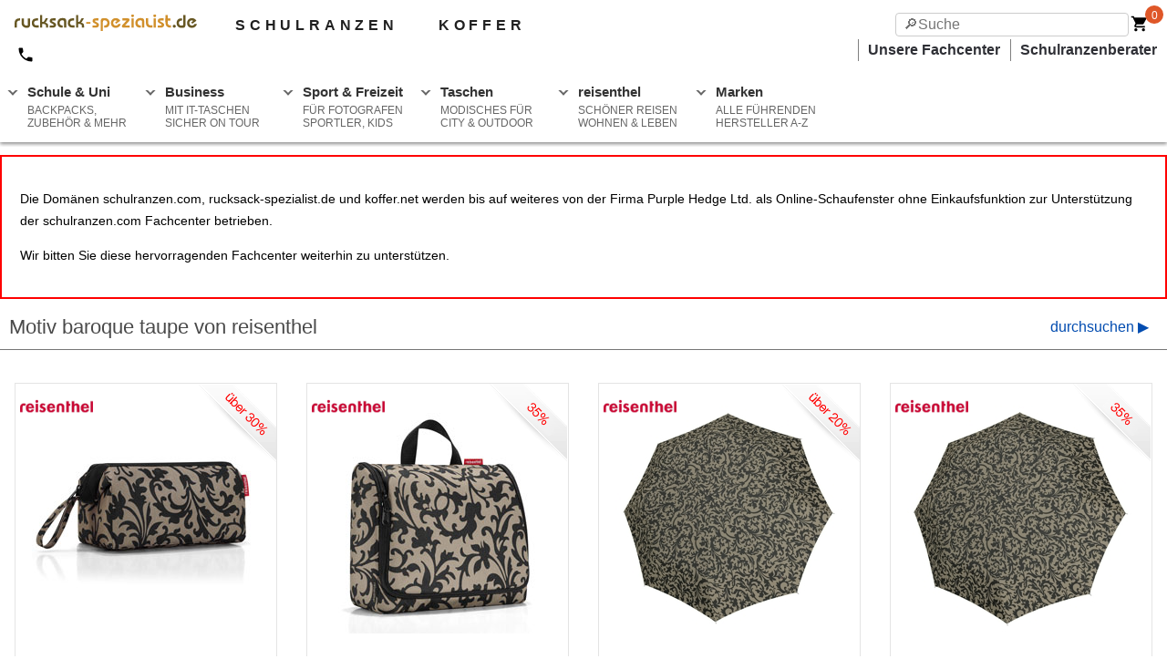

--- FILE ---
content_type: text/html; charset=utf-8
request_url: https://www.rucksack-spezialist.de/reisenthel/baroque-taupe
body_size: 13657
content:

<!doctype html>
<html ⚡ lang="de">

<head>
	<meta charset="UTF-8">
	<meta name="viewport" content="width=device-width,minimum-scale=1,initial-scale=1">
	<meta name="description" content="Hier können Sie alle Rucksäcke und Taschen von reisenthelim Motiv baroque taupekaufen." />
	<meta name="google-site-verification" content="uadvgHrXtxJAMiZrcACvzJMXVOxFGul07EDaiivG4ig" />
	<meta name="theme-color" content="#df6127" />
	<link rel="preconnect dns-prefetch" href="https://cdn.ampproject.org">
	<link rel="preconnect dns-prefetch" href="https://betzstatic.com" crossorigin>
	<link rel="preconnect dns-prefetch" href="https://www.google-analytics.com">
	<link rel="preconnect dns-prefetch" href="https://www.google.com">
	<link rel="preconnect dns-prefetch" href="https://stats.g.doubleclick.net">
	<link rel="preconnect dns-prefetch" href="https://www.google.de">
	<link rel="preload" as="script" href="https://cdn.ampproject.org/v0.js">
	<link rel="preload" as="image" href="https://betzstatic.com/images/logos/rucksack.svg">
	

	<script async src="https://cdn.ampproject.org/v0.js"></script>
	<script async custom-element="amp-form" src="https://cdn.ampproject.org/v0/amp-form-0.1.js"></script>
	<script async custom-element="amp-analytics" src="https://cdn.ampproject.org/v0/amp-analytics-0.1.js"></script>
	<script async custom-element="amp-install-serviceworker" src="https://cdn.ampproject.org/v0/amp-install-serviceworker-0.1.js"></script>
	<script async custom-element="amp-social-share" src="https://cdn.ampproject.org/v0/amp-social-share-0.1.js"></script>
	<script async custom-element="amp-accordion" src="https://cdn.ampproject.org/v0/amp-accordion-0.1.js"></script>
	<script async custom-element="amp-fx-collection" src="https://cdn.ampproject.org/v0/amp-fx-collection-0.1.js"></script>
	<script async custom-element="amp-lightbox" src="https://cdn.ampproject.org/v0/amp-lightbox-0.1.js"></script>
	<script async custom-element="amp-bind" src="https://cdn.ampproject.org/v0/amp-bind-0.1.js"></script>

	<link rel="shortcut icon" sizes="32x32" href="/images/shop-icon-32.png">
	<link rel="manifest" href="/manifest.json">
	<link rel="apple-touch-icon" href="images/ios-icon.png">
	<link rel="canonical" href="https://www.rucksack-spezialist.de/reisenthel/baroque-taupe" />

	<title>reisenthel baroque taupe | www.rucksack-spezialist.de</title>

	<style amp-boilerplate>body{-webkit-animation:-amp-start 8s steps(1,end) 0s 1 normal both;-moz-animation:-amp-start 8s steps(1,end) 0s 1 normal both;-ms-animation:-amp-start 8s steps(1,end) 0s 1 normal both;animation:-amp-start 8s steps(1,end) 0s 1 normal both}@-webkit-keyframes -amp-start{from{visibility:hidden}to{visibility:visible}}@-moz-keyframes -amp-start{from{visibility:hidden}to{visibility:visible}}@-ms-keyframes -amp-start{from{visibility:hidden}to{visibility:visible}}@-o-keyframes -amp-start{from{visibility:hidden}to{visibility:visible}}@keyframes -amp-start{from{visibility:hidden}to{visibility:visible}}</style><noscript><style amp-boilerplate>body{-webkit-animation:none;-moz-animation:none;-ms-animation:none;animation:none}</style></noscript>
	<style amp-custom>
		html{font-family:sans-serif;line-height:1.15;-ms-text-size-adjust:100%;-webkit-text-size-adjust:100%}body{margin:0}article,aside,footer,header,nav,section{display:block}h1{font-size:2em;margin:.67em 0}figcaption,figure,main{display:block}figure{margin:1em 40px}hr{box-sizing:content-box;height:0;overflow:visible}pre{font-family:monospace,monospace;font-size:1em}a{background-color:transparent;-webkit-text-decoration-skip:objects}a:active,a:hover{outline-width:0}abbr[title]{border-bottom:0;text-decoration:underline;text-decoration:underline dotted}b,strong{font-weight:inherit}b,strong{font-weight:bolder}code,kbd,samp{font-family:monospace,monospace;font-size:1em}dfn{font-style:italic}mark{background-color:#ff0;color:#000}small{font-size:80%}sub,sup{font-size:75%;line-height:0;position:relative;vertical-align:baseline}sub{bottom:-0.25em}sup{top:-0.5em}audio,video{display:inline-block}audio:not([controls]){display:none;height:0}img{border-style:none}svg:not(:root){overflow:hidden}button,input,optgroup,select,textarea{font-family:sans-serif;font-size:100%;line-height:1.15;margin:0}button,input{overflow:visible}button,select{text-transform:none}button,html [type="button"],[type="reset"],[type="submit"]{-webkit-appearance:button}button::-moz-focus-inner,[type="button"]::-moz-focus-inner,[type="reset"]::-moz-focus-inner,[type="submit"]::-moz-focus-inner{border-style:none;padding:0}button:-moz-focusring,[type="button"]:-moz-focusring,[type="reset"]:-moz-focusring,[type="submit"]:-moz-focusring{outline:1px dotted ButtonText}fieldset{border:1px solid #c0c0c0;margin:0 2px;padding:.35em .625em .75em}legend{box-sizing:border-box;color:inherit;display:table;max-width:100%;padding:0;white-space:normal}progress{display:inline-block;vertical-align:baseline}textarea{overflow:auto}[type="checkbox"],[type="radio"]{box-sizing:border-box;padding:0}[type="number"]::-webkit-inner-spin-button,[type="number"]::-webkit-outer-spin-button{height:auto}[type="search"]{-webkit-appearance:textfield;outline-offset:-2px}[type="search"]::-webkit-search-cancel-button,[type="search"]::-webkit-search-decoration{-webkit-appearance:none}::-webkit-file-upload-button{-webkit-appearance:button;font:inherit}details,menu{display:block}summary{display:list-item}canvas{display:inline-block}template{display:none}[hidden]{display:none}.h1{font-size:3rem}.h2{font-size:2rem}.h3{font-size:1.5rem}.h4{font-size:1.125rem}.h5{font-size:.875rem}.h6{font-size:.75rem}.font-family-inherit{font-family:inherit}.font-size-inherit{font-size:inherit}.text-decoration-none{text-decoration:none}.bold{font-weight:bold;font-weight:bold}.regular{font-weight:normal}.italic{font-style:italic}.caps{text-transform:uppercase;letter-spacing:.2em}.left-align{text-align:left}.center{text-align:center}.right-align{text-align:right}.justify{text-align:justify}.nowrap{white-space:nowrap}.break-word{word-wrap:break-word}.line-height-1{line-height:1rem}.line-height-2{line-height:1.125rem}.line-height-3{line-height:1.5rem}.line-height-4{line-height:2rem}.pcy{-webkit-user-select:none;-khtml-user-select:none;-moz-user-select:none;user-select:none}.list-style-none{list-style:none}.underline{text-decoration:underline}.truncate{max-width:100%;overflow:hidden;text-overflow:ellipsis;white-space:nowrap}.list-reset{list-style:none;padding-left:0}.inline{display:inline}.block{display:block}.inline-block{display:inline-block}.table{display:table}.table-cell{display:table-cell}.overflow-hidden{overflow:hidden}.overflow-scroll{overflow:scroll}.overflow-auto{overflow:auto}.clearfix:before,.clearfix:after{content:" ";display:table}.clearfix:after{clear:both}.left{float:left}.right{float:right}.fit{max-width:100%}.max-width-1{max-width:24rem}.max-width-2{max-width:32rem}.max-width-3{max-width:48rem}.max-width-4{max-width:64rem}.border-box{box-sizing:border-box}.align-baseline{vertical-align:baseline}.align-top{vertical-align:top}.align-middle{vertical-align:middle}.align-bottom{vertical-align:bottom}.m0{margin:0}.mt0{margin-top:0}.mr0{margin-right:0}.mb0{margin-bottom:0}.ml0{margin-left:0}.mx0{margin-left:0;margin-right:0}.my0{margin-top:0;margin-bottom:0}.m05{margin:.5rem}.mt05{margin-top:.5rem}.mr05{margin-right:.5}.mb05{margin-bottom:.5rem}.ml05{margin-left:.5rem}.mx05{margin-left:.5rem;margin-right:.5rem}.my05{margin-top:.5rem;margin-bottom:.5rem}.m1{margin:1rem}.mt1{margin-top:1rem}.mr1{margin-right:1rem}.mb1{margin-bottom:1rem}.ml1{margin-left:1rem}.mx1{margin-left:1rem;margin-right:1rem}.my1{margin-top:1rem;margin-bottom:1rem}.m2{margin:1.5rem}.mt2{margin-top:1.5rem}.mr2{margin-right:1.5rem}.mb2{margin-bottom:1.5rem}.ml2{margin-left:1.5rem}.mx2{margin-left:1.5rem;margin-right:1.5rem}.my2{margin-top:1.5rem;margin-bottom:1.5rem}.m3{margin:2rem}.mt3{margin-top:2rem}.mr3{margin-right:2rem}.mb3{margin-bottom:2rem}.ml3{margin-left:2rem}.mx3{margin-left:2rem;margin-right:2rem}.my3{margin-top:2rem;margin-bottom:2rem}.m4{margin:2.5rem}.mt4{margin-top:2.5rem}.mr4{margin-right:2.5rem}.mb4{margin-bottom:2.5rem}.ml4{margin-left:2.5rem}.mx4{margin-left:2.5rem;margin-right:2.5rem}.my4{margin-top:2.5rem;margin-bottom:2.5rem}.mxn1{margin-left:-1rem;margin-right:-1rem}.mxn2{margin-left:-1.5rem;margin-right:-1.5rem}.mxn3{margin-left:-2rem;margin-right:-2rem}.mxn4{margin-left:-2.5rem;margin-right:-2.5rem}.m-auto{margin:auto}.mt-auto{margin-top:auto}.mr-auto{margin-right:auto}.mb-auto{margin-bottom:auto}.ml-auto{margin-left:auto}.mx-auto{margin-left:auto;margin-right:auto}.my-auto{margin-top:auto;margin-bottom:auto}.p0{padding:0}.pt0{padding-top:0}.pr0{padding-right:0}.pb0{padding-bottom:0}.pl0{padding-left:0}.px0{padding-left:0;padding-right:0}.py0{padding-top:0;padding-bottom:0}.p05{padding:.5rem}.pt05{padding-top:.5rem}.pr05{padding-right:.5rem}.pb05{padding-bottom:.5rem}.pl05{padding-left:.5rem}.py05{padding-top:.5rem;padding-bottom:.5rem}.px05{padding-left:.5rem;padding-right:.5rem}.p1{padding:1rem}.pt1{padding-top:1rem}.pr1{padding-right:1rem}.pb1{padding-bottom:1rem}.pl1{padding-left:1rem}.py1{padding-top:1rem;padding-bottom:1rem}.px1{padding-left:1rem;padding-right:1rem}.p2{padding:1.5rem}.pt2{padding-top:1.5rem}.pr2{padding-right:1.5rem}.pb2{padding-bottom:1.5rem}.pl2{padding-left:1.5rem}.py2{padding-top:1.5rem;padding-bottom:1.5rem}.px2{padding-left:1.5rem;padding-right:1.5rem}.p3{padding:2rem}.pt3{padding-top:2rem}.pr3{padding-right:2rem}.pb3{padding-bottom:2rem}.pl3{padding-left:2rem}.py3{padding-top:2rem;padding-bottom:2rem}.px3{padding-left:2rem;padding-right:2rem}.p4{padding:2.5rem}.pt4{padding-top:2.5rem}.pr4{padding-right:2.5rem}.pb4{padding-bottom:2.5rem}.pl4{padding-left:2.5rem}.py4{padding-top:2.5rem;padding-bottom:2.5rem}.px4{padding-left:2.5rem;padding-right:2.5rem}.columns li{text-align:left}.col{float:left;box-sizing:border-box}.col-right{float:right;box-sizing:border-box}.col-1{width:8.33333%}.col-2{width:16.66667%}.col-3{width:25%}.col-4{width:33.33333%}.col-5{width:41.66667%}.col-6{width:50%}.col-7{width:58.33333%}.col-8{width:66.66667%}.col-9{width:75%}.col-10{width:83.33333%}.col-11{width:91.66667%}.col-12{width:100%}@media(min-width:40.06rem){.columns{column-count:1;-webkit-column-count:1;-moz-column-count:1}.sm-col{float:left;box-sizing:border-box}.sm-col-right{float:right;box-sizing:border-box}.sm-col-1{width:8.33333%}.sm-col-2{width:16.66667%}.sm-col-3{width:25%}.sm-col-4{width:33.33333%}.sm-col-5{width:41.66667%}.sm-col-6{width:50%}.sm-col-7{width:58.33333%}.sm-col-8{width:66.66667%}.sm-col-9{width:75%}.sm-col-10{width:83.33333%}.sm-col-11{width:91.66667%}.sm-col-12{width:100%}}@media(min-width:52.06rem){.columns{column-count:2;-webkit-column-count:2;-moz-column-count:2}.md-col{float:left;box-sizing:border-box}.md-col-right{float:right;box-sizing:border-box}.md-col-1{width:8.33333%}.md-col-2{width:16.66667%}.md-col-3{width:25%}.md-col-4{width:33.33333%}.md-col-5{width:41.66667%}.md-col-6{width:50%}.md-col-7{width:58.33333%}.md-col-8{width:66.66667%}.md-col-9{width:75%}.md-col-10{width:83.33333%}.md-col-11{width:91.66667%}.md-col-12{width:100%}}@media(min-width:64.06rem){.columns{column-count:3;-webkit-column-count:3;-moz-column-count:3}.lg-col{float:left;box-sizing:border-box}.lg-col-right{float:right;box-sizing:border-box}.lg-col-1{width:8.33333%}.lg-col-2{width:16.66667%}.lg-col-3{width:25%}.lg-col-4{width:33.33333%}.lg-col-5{width:41.66667%}.lg-col-6{width:50%}.lg-col-7{width:58.33333%}.lg-col-8{width:66.66667%}.lg-col-9{width:75%}.lg-col-10{width:83.33333%}.lg-col-11{width:91.66667%}.lg-col-12{width:100%}}.flex{display:-ms-flexbox;display:flex}@media(min-width:40.06rem){.sm-flex{display:-ms-flexbox;display:flex}}@media(min-width:52.06rem){.md-flex{display:-ms-flexbox;display:flex}}@media(min-width:64.06rem){.lg-flex{display:-ms-flexbox;display:flex}}.flex-column{-ms-flex-direction:column;flex-direction:column}.flex-wrap{-ms-flex-wrap:wrap;flex-wrap:wrap}.flex-last{-webkit-box-ordinal-group:100000;-webkit-order:99999;-ms-flex-order:99999;order:99999}.items-start{-ms-flex-align:start;align-items:flex-start}.items-end{-ms-flex-align:end;align-items:flex-end}.items-center{-ms-flex-align:center;align-items:center}.items-baseline{-ms-flex-align:baseline;align-items:baseline}.items-stretch{-ms-flex-align:stretch;align-items:stretch}.self-start{-ms-flex-item-align:start;align-self:flex-start}.self-end{-ms-flex-item-align:end;align-self:flex-end}.self-center{-ms-flex-item-align:center;-ms-grid-row-align:center;align-self:center}.self-baseline{-ms-flex-item-align:baseline;align-self:baseline}.self-stretch{-ms-flex-item-align:stretch;-ms-grid-row-align:stretch;align-self:stretch}.justify-start{-ms-flex-pack:start;justify-content:flex-start}.justify-end{-ms-flex-pack:end;justify-content:flex-end}.justify-center{-ms-flex-pack:center;justify-content:center}.justify-between{-ms-flex-pack:justify;justify-content:space-between}.justify-around{-ms-flex-pack:distribute;justify-content:space-around}.justify-evenly{-ms-flex-pack:space-evenly;justify-content:space-evenly}.content-start{-ms-flex-line-pack:start;align-content:flex-start}.content-end{-ms-flex-line-pack:end;align-content:flex-end}.content-center{-ms-flex-line-pack:center;align-content:center}.content-between{-ms-flex-line-pack:justify;align-content:space-between}.content-around{-ms-flex-line-pack:distribute;align-content:space-around}.content-stretch{-ms-flex-line-pack:stretch;align-content:stretch}.flex-auto{-ms-flex:1 1 auto;flex:1 1 auto;min-width:0;min-height:0}.flex-none{-ms-flex:none;flex:none}.order-0{-ms-flex-order:0;order:0}.order-1{-ms-flex-order:1;order:1}.order-2{-ms-flex-order:2;order:2}.order-3{-ms-flex-order:3;order:3}.order-last{-ms-flex-order:99999;order:99999}.relative{position:relative}.absolute{position:absolute}.fixed{position:fixed}.top-0{top:0}.right-0{right:0}.bottom-0{bottom:0}.left-0{left:0}.z1{z-index:1}.z2{z-index:2}.z3{z-index:3}.z4{z-index:4}.border{border-style:solid;border-width:1px;border-color:#e4e4e4}.border-top{border-top-style:solid;border-top-width:1px}.border-right{border-right-style:solid;border-right-width:1px}.border-bottom{border-bottom-style:solid;border-bottom-width:1px}.border-left{border-left-style:solid;border-left-width:1px}.border-none{border:0}.rounded{border-radius:3px}.circle{border-radius:50%}.rounded-top{border-radius:3px 3px 0 0}.rounded-right{border-radius:0 3px 3px 0}.rounded-bottom{border-radius:0 0 3px 3px}.rounded-left{border-radius:3px 0 0 3px}.not-rounded{border-radius:0}.hide{position:absolute;height:1px;width:1px;overflow:hidden;clip:rect(1px,1px,1px,1px)}@media(max-width:40rem){.xs-hide{display:none}}@media(min-width:40.06rem) and (max-width:52rem){.sm-hide{display:none}}@media(min-width:52.06rem) and (max-width:64rem){.md-hide{display:none}}@media(min-width:64.06rem){.lg-hide{display:none}}.btn{font-family:inherit;font-size:.875rem;font-weight:700;font-weight:500;cursor:pointer;display:inline-block;line-height:1.125rem;padding:.5rem 1rem;margin:0;height:auto;border:1px solid transparent;vertical-align:middle;-webkit-appearance:none;color:inherit;background-color:transparent}.btn,.btn:hover{text-decoration:none}.btn:focus{outline:0;border-color:rgba(0,0,0,.125);box-shadow:0 0 0 3px rgba(0,0,0,.25)}::-moz-focus-inner{border:0;padding:0}.btn-primary{color:#fff;background-color:#0074d9;border-radius:3px}.btn-primary:hover{box-shadow:inset 0 0 0 20rem rgba(0,0,0,.0625);color:white}.btn-primary:active{box-shadow:inset 0 0 0 20rem rgba(0,0,0,.125),inset 0 3px 4px 0 rgba(0,0,0,.25),0 0 1px rgba(0,0,0,.125)}.display-none{display:none}.ampstart-title-lg{font-size:3rem;line-height:3.5rem;letter-spacing:.06rem}.ampstart-title-md{font-size:2rem;line-height:2.5rem;letter-spacing:.06rem}.ampstart-title-sm{font-size:1.5rem;line-height:2rem;letter-spacing:.06rem}.ampstart-subtitle,body{line-height:1.5rem;letter-spacing:normal}.ampstart-subtitle{color:#003f93;font-size:1rem}.ampstart-byline,.ampstart-caption,.ampstart-hint,.ampstart-label{font-size:.875rem;color:#4f4f4f;line-height:1.125rem;letter-spacing:.06rem}.ampstart-label{text-transform:uppercase}.ampstart-footer,.ampstart-small-text{font-size:.75rem;line-height:1rem;letter-spacing:.06rem}.ampstart-label,.ampstart-byline,.ampstart-caption,.ampstart-hint{font-size:.875rem;color:#4f4f4f;line-height:1.125rem;letter-spacing:.06rem}.ampstart-label{text-transform:uppercase}.ampstart-footer,.ampstart-small-text{font-size:.75rem;line-height:1rem;letter-spacing:.06rem}.ampstart-dropcap:first-letter {color:#fff;font-size:3rem;font-weight:700;float:left;overflow:hidden;line-height:3rem;margin-left:0;margin-right:.5rem}#content,#navigation,#alert{clear:both;height:auto;width:100%;max-width:1440px;clear:both;color:#4a4a4a;line-height:1.5rem;font-family:-apple-system,BlinkMacSystemFont,Segoe UI,Roboto,Oxygen,Ubuntu,Cantarell,Fira Sans,Droid Sans,Helvetica Neue,Arial,sans-serif}#navigation,#alert,#footer{margin:0 auto 2rem auto}.half{width:50%;float:left}.full{width:100%}.alert p{position:relative;padding:.75rem 1.25rem;margin-bottom:1rem;border:1px solid transparent;border-radius:.25rem}.alert-danger{color:#721c24;background-color:#f8d7da;border-color:#f5c6cb}.alert-warning{color:#856404;background-color:#fff3cd;border-color:#ffeeba}.alert-success{color:#155724;background-color:#d4edda;border-color:#c3e6cb}.alert-info{color:#004085;background-color:#cce5ff;border-color:#b8daff}.txt-success{color:#1c8635;font-weight:bold}a{color:#2f3036;text-decoration:none;font-weight:600;cursor:pointer}a:hover{color:orange;text-decoration:underline}.headline{line-height:1.4rem;padding:0 10px 10px;border-bottom:1px solid;margin:20px 0 20px 0}h1{font-size:1.4rem;font-weight:200}h2{font-size:1.2rem;font-weight:300;clear:both}h3{font-size:1.1rem}.h1{font-size:1.4rem;font-weight:200}.h2{font-size:1.2rem;font-weight:300}#nav{overflow:hidden;top:0;position:fixed;width:100%;max-width:1440px;z-index:500}.nav{padding-top:16px;background-color:white;background-color:white}.nav,.dropshadow{box-shadow:0 2px 4px 0 #8c8c8c}.nav ul{list-style-type:none;margin:0;padding:0}.nav li{display:inline-block;margin-right:1px;background-color:white}.nav li a{display:block;font-family:"Helvetica Neue",Helvetica,Arial,sans-serif;color:#2f3036;background:#fff;text-decoration:none}.nav li:hover a{background:#f3f3f3}.nav li:hover ul a{background:#f3f3f3;color:#2f3036;height:40px;line-height:40px}.nav li:hover ul a:hover{background:#2f3036;color:#fff}.nav li div{display:none}.nav ul li a:hover+.dropdown,.dropdown:hover{display:block}.nav>ul>li.caret:before{position:relative;top:10px;left:10px;content:"";height:4px;width:4px;border:2px solid #666;border-color:transparent #666 #666 transparent;float:left;margin:0;z-index:100;transform:rotate(45deg);-webkit-transform:rotate(45deg);-ms-transform:rotate(45deg)}.nav ul li label span{display:block;font:normal 12px arial,sans-serif;color:#666;margin:6px 0 0 0}.nav .show-menu{font:normal 22px/22px arial;text-decoration:none;float:left;margin:0 10px 14px 10px;display:none}.nav input[type=checkbox]{display:none}.nav input[type=checkbox]:checked ~ #menu{display:block}.nav input::-webkit-search-decoration,.nav input::-webkit-search-cancel-button{display:none}.nav input[type=search],.nav input[type=text]{position:absolute;top:14px;right:42px;background:white;padding:0 8px;width:20vw;height:26px;font-family:inherit;font-size:100%;-moz-box-sizing:border-box;-webkit-box-sizing:border-box;box-sizing:border-box;-webkit-appearance:none;border:solid 1px #ccc;-moz-border-radius:4px;-webkit-border-radius:4px;border-radius:4px;-webkit-transition:all .9s;-moz-transition:all .9s;transition:all .9s ease}.nav input[type=search]:focus,.nav input[type=text]:focus{box-sizing:border-box;width:80vw;max-width:700px;background-color:#eee;border-color:#ccc;outline:0}.nav input:-moz-placeholder,.nav input::-webkit-input-placeholder{color:#999}.nav input:focus+#logo{visibility:hidden;opacity:0;transition:visibility 0s .7s,opacity .7s ease}.nav input+#logo{visibility:visible;opacity:1;transition:opacity 1.5s ease}@media(min-width:600px){.input[type=search]{width:100px}.input[type=search]:focus{width:600px}}.cart-btn-container{position:relative;width:36px;vertical-align:middle;margin-right:4px;float:right}.cart-badge{position:absolute;top:-10px;right:0;width:15px;height:18px;background-color:#df5728;border-radius:50%;color:white;font-size:12px;font-weight:500;padding:2px 0 0 5px}.cart-badge span{left:7px;position:absolute;top:-1px}.subhead{font-size:1rem;height:30px;clear:both;padding-left:16px}.subhead ul{display:block;float:right;list-style:none outside none}.subhead li{float:left;display:inline;text-align:right;border-left:solid 1px grey;padding:0 10px}.home{float:left}.tel{float:left;padding:0 16px;font-weight:bold}.tel,.top-nav{margin-right:20px;display:inline;font-weight:600}.tel svg,.top-nav svg{display:inline-block;vertical-align:middle;padding-right:4px}.xsite{font-size:16px;font-weight:600;letter-spacing:.3em;color:#202020;text-decoration:none;pointer-events:auto;margin-left:40px}.search{float:right}.cartlink{padding:16px;font-size:16px;border:1px solid #6c2715;background-color:darkorange;color:white;display:block;font-size:18px;line-height:24px;font-weight:500;text-align:center;text-decoration:none;text-transform:uppercase;outline:0}.cartlink:hover{background-color:#df6127;color:white;text-decoration:none}@media screen and (max-width :760px){#content{margin:60px auto 2rem auto}.nav ul{position:static;display:none}.dropdown{display:block;max-height:55vh;overflow:auto}.nav ul li,li a{width:100%}.nav .show-menu{display:block}.nav ul li label span{display:inline;margin-left:10px}.nav li{border-top:1px solid #333;text-align:left}.nav li a{margin-left:20px;padding:7px}.footer ul{line-height:2rem}.subhead{display:none}.xsite{display:none}.non_mob{display:none}.social-share{text-align:center}.large-half{width:80%;margin:20px auto 0 auto}.offer{font-size:1rem}.cartlink{display:block;position:fixed;left:0;bottom:0;z-index:700;margin:0;width:100%;width:100%}}@media screen and (min-width :761px){.home{padding-left:16px}.tel,.top-nav{padding:4px 2px}#content{margin:170px auto 2rem auto}#menu{margin:12px 0 0 0}.nav{height:140px;margin-bottom:5px}.nav>ul>li{float:left;max-width:146px;margin:0 5px 0 0}.nav li.so{display:none}.dropdown{min-width:246px;width:fit-content;border-bottom:1px solid #ccc;background-color:#f3f3f3}.x4{margin-left:-246px;width:738px;column-count:4}.x3{margin-left:-246px;width:738px;column-count:3}.dropdown a{font-size:.8rem;padding:.2rem .4rem .2rem .8rem;border-top:1px solid #ccc}.caret label{display:block;font:bold 15px/15px arial,sans-serif;color:#333;padding:8px 0 2px 30px;cursor:pointer;position:relative;height:55px;border-radius:4px 4px 0 0}.mob_only{display:none}.large-half{width:50%;float:left}.instant{font-size:1vw}.special{font-size:1vw}p.social-share{float:right;margin:-3vw 2vw 0 0}.cartlink{border-radius:4px}}#footer{max-width:1440px;clear:both;margin:0 auto}.footer{background-color:white;border-top:1px solid #ccc;width:100%;max-width:1440px;z-index:500}.footer ul{list-style-type:none;margin:0;padding:0}@media screen and (max-width :361px),screen and (max-width:760px){.footer{position:fixed;overflow:hidden;bottom:0}}@media screen and (max-width :361px){.nav input[type=search],.nav input[type=text]{width:5vh;padding:0 2px}}.banner,.banner2{width:100%;height:32px;height: auto; text-align: center;}.banner{background-color:#6e6e6e}.banner2{background-color:#987841}.offer{max-width:1440px;margin:0 auto}.offer li,.offer span{display:inline;list-style-type:none;line-height:32px;padding:0 8%;text-align:center;color:white;font-weight:500}.offer a{color:white}.offer svg,.subhead svg{vertical-align:middle}.p1{padding:1rem}.brand .btn{-webkit-box-shadow:0 2px 2px 0 rgba(0,0,0,0.14),0 1px 5px 0 rgba(0,0,0,0.12),0 3px 1px -2px;-moz-box-shadow:0 2px 2px 0 rgba(0,0,0,0.14),0 1px 5px 0 rgba(0,0,0,0.12),0 3px 1px -2px;box-shadow:0 2px 2px 0 rgba(0,0,0,0.14),0 1px 5px 0 rgba(0,0,0,0.12),0 3px 1px -2px;background:transparent;width:230px;padding:.8em .5em;text-decoration:none;font-family:'Roboto','Noto',sans-serif;font-size:.8rem;color:#333;-webkit-font-smoothing:antialiased;text-transform:uppercase}.brand .btn:hover{background:#e6e6e6;text-decoration:none}.discount_10,.discount_15,.discount_20,.discount_25,.discount_30,.discount_35,.discount_40,.discount_45,.discount_50,.discount_over5,.discount_over10,.discount_over15,.discount_upto10,.discount_upto15,.discount_upto20,.discount_upto25,.discount_upto30,.discount_upto35,.discount_upto40,.discount_upto45,.discount_upto50,.discount_upto55,.discount_upto60,.discount_upto65,.discount_upto70,.discount_over20,.discount_over25,.discount_over30,.discount_over35,.discount_over40,.discount_over45,.discount_over50,.discount_over55,.discount_over60,.discount_over65,.discount_over70{background-image:url("https://betzstatic.com/i/2013/discount.png");background-repeat:repeat;display:inline-block;width:95px;height:89px}.discount_10{background-position:1140px 0}.discount_15{background-position:1045px 0}.discount_20{background-position:950px 0}.discount_25{background-position:855px 0}.discount_30{background-position:760px 0}.discount_35{background-position:665px 0}.discount_40{background-position:570px 0}.discount_45{background-position:475px 0}.discount_50{background-position:380px 0}.discount_over10{background-position:285px 0}.discount_over15{background-position:190px 0}.discount_over5{background-position:95px 0}.discount_over20{background-position:1140px 90px}.discount_over25{background-position:1045px 90px}.discount_over30{background-position:950px 90px}.discount_over35{background-position:855px 90px}.discount_over40{background-position:760px 90px}.discount_over45{background-position:665px 90px}.discount_over50{background-position:570px 90px}.discount_over55{background-position:475px 90px}.discount_over60{background-position:380px 90px}.discount_over65{background-position:285px 90px}.discount_over70{background-position:190px 90px}.discount_upto15{background-position:95px 90px}.discount_upto20{background-position:1140px 179px}.discount_upto25{background-position:1045px 179px}.discount_upto30{background-position:950px 179px}.discount_upto35{background-position:855px 179px}.discount_upto40{background-position:760px 179px}.discount_upto45{background-position:665px 179px}.discount_upto50{background-position:570px 179px}.discount_upto55{background-position:475px 179px}.discount_upto60{background-position:380px 179px}.discount_upto65{background-position:285px 179px}.discount_upto70{background-position:190px 179px}.discount_upto10{background-position:95px 179px}.discount,.set-discount{background-color:red;color:white}.set-discount{padding:.3rem}.product{display:block;height:400px;border:1px solid #e4e4e4;position:relative;margin-bottom:20px}.product:hover{background-color:rgba(255,255,255,0.9);display:block}.exclusive,.brand_logo{position:absolute;top:0;z-index:2}.exclusive{right:0}.brand_logo{top:5px;left:5px;width:80px;height:40px}.product .close{border:0;float:right;margin:5px 5px 0 0}.p-main{width:100%;position:absolute}.p-choice{width:90%;margin:0 auto}.p-data{padding:0 20px;font-size:1rem;height:60px;overflow:ellipsis}.p-title{float:left;text-align:left; font-size:10px}.p-title .top{font-size:12px;font-weight:bold;text-transform:uppercase}.p-price{float:right}.p-thumb{width:50px;height:50px;float:left;margin:0 0 6px 6px}.p-patterns{display:block;text-align:center;display:none;z-index:4;-webkit-box-shadow:0 1px 4px 0 rgba(0,0,0,0.4);-moz-box-shadow:0 1px 4px 0 rgba(0,0,0,0.4);box-shadow:0 1px 4px 0 rgba(0,0,0,0.4);min-height:400px;width:100%;position:absolute;background-color:rgba(255,255,255,0.9);display:block}.p-actions{width:100%;clear:both}.p-img{max-width:250px;margin:24px auto 0}.p-actions .half{font-size:12px;width:44%;float:right}.p-actions .button{background-color:#eee;color:#202020;text-align:center;border-radius:5px;height:50px;font-size:1rem;padding:.1rem;margin:0 3%}.p-actions .button:hover{background-color:#dadada;text-decoration:none}.p-patterns .button{margin:3% 3%}.toggle{float:right;font-size:1rem;color:#024cb0;margin-right:10px}.b-nav{z-index:10;border:0;background-color:white}.hide{visibility:hidden}.b-nav li{list-style:none}@media(max-width:712px){.b-nav h3,ul,.overview{text-align:center}.b-nav .link{width:80%;border:solid 1px #757575;padding:3px;text-align:center;margin:5px auto}.b-nav .link{flex:1}}@media(min-width:712px){.b-nav .headline{border:0;margin-bottom:0}.b-nav{border-bottom:1px solid #757575;margin-bottom:20px}.b-nav .cont .column,.b-nav .head .column{padding-left:10px}.b-nav .two_columns{column-count:2;-webkit-column-count:2;-moz-column-count:2;padding-bottom:10px}.b-nav .border-right{border-right:1px solid #757575}.b-nav .right{padding-left:20px}.b-nav a{font-weight:normal;line-height:16px}}.timer{height:80px}.old{color:grey;text-decoration:line-through}.delay{border:1px solid orange;padding:8px;background:#fff7f7;border-radius:3px;font-size:1rem}.instant{border:1px solid #2ecc71;padding:8px;background:#f7fff7;border-radius:3px}.special{border:1px solid red;padding:8px;background:#fff7f7;border-radius:3px}.advance,.out_of_stock{border:1px solid red;padding:8px;background:#fff7f7;border-radius:3px;font-size:1rem}.explainer{color:grey;font-size:.7rem;line-height:.9rem}.incentive-g{background-color:#43a047;color:white}.incentive-o{background-color:orange;color:white}.pd-choice a{background-color:#fafafa;color:#024cb0;width:46%;margin:0 2%;text-align:center;text-transform:uppercase;float:left;font-weight:400;padding:.7em 0;border-radius:3px;box-shadow:0 2px 2px 0 rgba(0,0,0,0.14),0 1px 5px 0 rgba(0,0,0,0.12),0 3px 1px -2px rgba(0,0,0,0.2)}.pd-choice a:hover{background-color:#024cb0;color:white;text-decoration:none}.did-you-notice{background:#eee;padding:10px;border-radius:4px;margin:10px 0}.highlights{counter-reset:my-counter;margin-bottom:10px}.highlights ul{padding:0;margin:0;font-size:.9rem;list-style:none}.highlights li:before{content:counter(my-counter);counter-increment:my-counter;color:white;background-color:#ec772e;margin:3px 10px 5px 0;font-size:.8rem;font-weight:normal;float:left;padding:2px 10px;border-radius:5px}.event_date{font-size:1rem;font-weight:bold;color:red}.event_time{font-size:.8rem;font-weight:bold}.event_address{margin-bottom:10px;height:60px}.event_article,.event_meta,.event_address{display:block;padding:5px}.event_article,.event_address{min-height:80px;overflow:hidden}.event p{margin:0;padding:5px 0}.social{position:absolute;visibility:hidden;width:190px;float:right;position:relative;margin-top:-42px}.share{float:right;position:relative;margin-top:-42px}.share-icon{display:inline-block;width:48px;height:48px;line-height:48px;text-align:center;border-radius:50%;background-color:#fff;transition:all .3s ease;outline:0;box-shadow:0 2px 4px rgba(0,0,0,0.12),0 2px 4px rgba(0,0,0,0.24)}.share-icon:hover,.share-icon:focus{box-shadow:0 3px 6px rgba(0,0,0,0.12),0 3px 6px rgba(0,0,0,0.24);-webkit-transform:scale(1.2);-moz-transform:scale(1.2);-ms-transform:scale(1.2);-o-transform:scale(1.2);transform:scale(1.2)}.facebook,.twitter,.googleplus{color:#fff;padding:10px 5px 0}.googleplus{background-color:#d3492c}.twitter{background-color:#00abe3}.facebook{background-color:#3b5998}.social-module:hover>.social{visibility:visible;transition:all 1s ease}.choice{background-color:#4a4a4a;color:white;text-align:center;border:0;padding:8px;width:100%}.content{background-color:white;color:#4a4a4a; overflow:auto;}.ampstart-input{max-width:100%;width:300px;min-width:100px;font-size:1rem;line-height:1.5rem}.ampstart-input [disabled],.ampstart-input [disabled]+label{opacity:.5}.ampstart-input [disabled]:focus{outline:0}.ampstart-input>input,.ampstart-input>select,.ampstart-input>textarea{width:100%;margin-top:1rem;line-height:1.5rem;border:0;border-radius:0;border-bottom:1px solid #4a4a4a;background:0;color:#4a4a4a;outline:0}.ampstart-input>label{color:#003f93;pointer-events:none;text-align:left;font-size:.875rem;line-height:1rem;opacity:0;-webkit-animation:.2s;animation:.2s;-webkit-animation-timing-function:cubic-bezier(.4,0,.2,1);animation-timing-function:cubic-bezier(.4,0,.2,1);-webkit-animation-fill-mode:forwards;animation-fill-mode:forwards}.ampstart-input>input:focus,.ampstart-input>select:focus,.ampstart-input>textarea:focus{outline:0}.ampstart-input>input:focus::-webkit-input-placeholder,.ampstart-input>select:focus::-webkit-input-placeholder,.ampstart-input>textarea:focus::-webkit-input-placeholder{color:transparent}.ampstart-input>input:focus::-moz-placeholder,.ampstart-input>select:focus::-moz-placeholder,.ampstart-input>textarea:focus::-moz-placeholder{color:transparent}.ampstart-input>input:focus:-ms-input-placeholder,.ampstart-input>select:focus:-ms-input-placeholder,.ampstart-input>textarea:focus:-ms-input-placeholder{color:transparent}.ampstart-input>input:focus::placeholder,.ampstart-input>select:focus::placeholder,.ampstart-input>textarea:focus::placeholder{color:transparent}.ampstart-input>input:not(:placeholder-shown):not([disabled])+label,.ampstart-input>select:not(:placeholder-shown):not([disabled])+label,.ampstart-input>textarea:not(:placeholder-shown):not([disabled])+label{opacity:1}.ampstart-input>input:focus+label,.ampstart-input>select:focus+label,.ampstart-input>textarea:focus+label{-webkit-animation-name:a;animation-name:a}@-webkit-keyframes a{to{opacity:1}}@keyframes a{to{opacity:1}}.ampstart-input>label:after{content:"";height:2px;position:absolute;bottom:0;left:45%;background:#003f93;-webkit-transition:.2s;transition:.2s;-webkit-transition-timing-function:cubic-bezier(.4,0,.2,1);transition-timing-function:cubic-bezier(.4,0,.2,1);visibility:hidden;width:10px}.ampstart-input>input:focus+label:after,.ampstart-input>select:focus+label:after,.ampstart-input>textarea:focus+label:after{left:0;width:100%;visibility:visible}.ampstart-input>select{-webkit-appearance:none;-moz-appearance:none;appearance:none}.ampstart-input>select+label:before{content:"⌄";line-height:1.5rem;position:absolute;right:5px;zoom:2;top:0;bottom:0;color:#003f93}.ampstart-input>label,_:-ms-lang(x){opacity:1}.ampstart-input>input:-ms-input-placeholder,_:-ms-lang(x){color:transparent}.ampstart-input>input::placeholder,_:-ms-lang(x){color:transparent}.ampstart-input>input::-ms-input-placeholder,_:-ms-lang(x){color:transparent}.ampstart-input>select::-ms-expand{display:none}.ampstart-btn{font-family:inherit;font-weight:inherit;font-size:1rem;line-height:1.125rem;padding:.7em .8em;text-decoration:none;white-space:nowrap;word-wrap:normal;vertical-align:middle;cursor:pointer;background-color:#024cb0;color:#fff;border:1px solid #fff}.ampstart-btn:active .ampstart-btn:focus{opacity:.8}.ampstart-dropcap:first-letter {color:#000;font-size:3rem;font-weight:700;float:left;overflow:hidden;line-height:3rem;margin-left:0;margin-right:.5rem}.cookie-permission{padding:10px;z-index:8000;border-top:1px solid #dadae5;background:#fff;position:fixed;bottom:0;right:0;left:0}#availability{visibility:hidden} .seller {border: solid 1px orange;padding: 8px;border-radius: 3px;margin-top: -18px;text-align: center;}#modal {z-index: 10000} .modal {display: flex;align-items: center;justify-content: center;z-index: 1;background: rgba(0, 0, 0, 0.5);width: 100%;height: 100%;position: fixed;} .modal_content {margin-left: -25%;z-index: 99;border-radius: 4px;position: absolute;padding: 3px;top: 10vh;height: 80vh;transition: all .3s ease-in-out;width: 80%;margin: 0 auto;border-radius: 4px;background: #fff;color: #555;padding: 15px;} .modal_body {height: 85%;overflow-x:hidden;overflow-y:auto;} .txt-r{text-align:right}
		 .ex1 .parent {
     display: grid;
     place-items: center;
   }
   .box { 
        border: 2px solid red;
        color:black;
        font-size: 14px;
        padding: 20px;}

        .insolvency {
          background-color: red; 
          color: white; 
          padding:12px; 
          border-radius: 4px;
          font-size: 16px;
        }

				.independent {
          background-color: green; 
          color: white; 
          padding:12px; 
          border-radius: 4px;
          font-size: 16px;
        }

        .bigger {
          font-size: 24px;
        }

.switch input {
  position: absolute;
  opacity: 0;
}

 

.switch {
  display: inline-block;
  font-size: 20px;  
  height: 1em;
  width: 2em;
  background: #BDB9A6;
  border-radius: 1em;
}

.switch div {
  height: 1em;
  width: 1em;
  border-radius: 1em;
  background: #FFF;
  box-shadow: 0 0.1em 0.3em rgba(0,0,0,0.3);
  -webkit-transition: all 300ms;
     -moz-transition: all 300ms;
          transition: all 300ms;
}

.switch input:checked + div {
  -webkit-transform: translate3d(100%, 0, 0);
     -moz-transform: translate3d(100%, 0, 0);
          transform: translate3d(100%, 0, 0);
					background: blue;
}

	</style>
</head>

<body>

	<div id="navigation">
		<div id="nav" amp-fx="float-in-top">
			<div class="nav">
				
<label for="show-menu" class="show-menu">☰</label>
<input type="checkbox" id="show-menu" role="button">
<form target="_top" method="GET" action="https://www.rucksack-spezialist.de/suche">
	<span class="top-nav">
		<a class="home" href="/" aria-label="www.rucksack-spezialist.de Home">
			<amp-img alt="www.rucksack-spezialist.de" src="https://betzstatic.com/images/logos/rucksack.svg" width="200" height="18"></amp-img>
		</a>
		
		<a class="xsite" href="https://www.schulranzen.com?cart=4f8aaeca-c18b-4f49-a39a-0074abafa831" aria-label="zu den Rucksäcken">SCHULRANZEN</a>
		
		
		
		<a class="xsite" href="https://www.koffer.net?cart=4f8aaeca-c18b-4f49-a39a-0074abafa831" aria-label="zu den Koffern">KOFFER</a>
		
	</span>
	<input aria-label="Suche" name="q" type="text" placeholder="&#x1F50E;Suche">
	<div class="cart-btn-container">
		<a aria-label="zum Warenkorb" href="https://www.rucksack-spezialist.de/p/warenkorb.html" tabindex="-1">
			<span aria-label="Warenkorb: 0">
				<svg xmlns="http://www.w3.org/2000/svg" width="20" height="20" viewBox="0 0 24 24">
					<title>Warenkorb</title>
					<path d="M7 18c-1.1 0-1.99.9-1.99 2S5.9 22 7 22s2-.9 2-2-.9-2-2-2zM1 2v2h2l3.6 7.59-1.35 2.45c-.16.28-.25.61-.25.96 0 1.1.9 2 2 2h12v-2H7.42c-.14 0-.25-.11-.25-.25l.03-.12.9-1.63h7.45c.75 0 1.41-.41 1.75-1.03l3.58-6.49c.08-.14.12-.31.12-.48 0-.55-.45-1-1-1H5.21l-.94-2H1zm16 16c-1.1 0-1.99.9-1.99 2s.89 2 1.99 2 2-.9 2-2-.9-2-2-2z"/>
				</svg>
			</span>
		</a>
		<div class="cart-badge"><span>0</span></div>
	</div>
</form>

				
<div class="subhead">
	<span class="tel">
		<svg xmlns="http://www.w3.org/2000/svg" width="20" height="20" viewBox="0 0 24 24">
			<title>Telefon</title>
			<path d="M0 0h24v24H0z" fill="none"/>
			<path d="M6.62 10.79c1.44 2.83 3.76 5.14 6.59 6.59l2.2-2.2c.27-.27.67-.36 1.02-.24 1.12.37 2.33.57 3.57.57.55 0 1 .45 1 1V20c0 .55-.45 1-1 1-9.39 0-17-7.61-17-17 0-.55.45-1 1-1h3.5c.55 0 1 .45 1 1 0 1.25.2 2.45.57 3.57.11.35.03.74-.25 1.02l-2.2 2.2z"/></svg>
		
	</span>
	<ul>
		
		<li><a href="https://www.rucksack-spezialist.de/p/fachcenter.html"><strong>Unsere Fachcenter</strong></a></li>
		
		<li><a href="http://www.schulranzen-berater.de">Schulranzenberater</a></li>
	</ul>
</div>

				
<ul id="menu" amp-fx="float-in-top">
    <li class="so">
        <a aria-label="anrufen" href="tel:+497351373564">
            <svg xmlns="http://www.w3.org/2000/svg" width="20" height="20" viewBox="0 0 24 24">
                <title>Telefon</title>
                <path fill=" #2f3036"
                    d="M6.62 10.79c1.44 2.83 3.76 5.14 6.59 6.59l2.2-2.2c.27-.27.67-.36 1.02-.24 1.12.37 2.33.57 3.57.57.55 0 1 .45 1 1V20c0 .55-.45 1-1 1-9.39 0-17-7.61-17-17 0-.55.45-1 1-1h3.5c.55 0 1 .45 1 1 0 1.25.2 2.45.57 3.57.11.35.03.74-.25 1.02l-2.2 2.2z" />
            </svg><strong> 07351-373564 / 08141 8183200</strong>
        </a>
    </li>
    
    <li class="caret">
        <a href="#"><label>Schule &amp; Uni <span>BACKPACKS, ZUBEHÖR &amp; MEHR</span></label></a>
        <div class='dropdown'>
            
            <a href="https://www.rucksack-spezialist.de/rucksaecke">Rucksäcke</a>
            
            <a href="https://www.rucksack-spezialist.de/rucksack-trolleys">Rucksack-Trolleys</a>
            
            <a href="https://www.rucksack-spezialist.de/etuis">Etuis</a>
            
            <a href="https://www.rucksack-spezialist.de/geldboersen">Geldbörsen</a>
            

        </div>
    </li>
    
    <li class="caret">
        <a href="#"><label>Business <span>MIT IT-TASCHEN SICHER ON TOUR </span></label></a>
        <div class='dropdown'>
            
            <a href="https://www.rucksack-spezialist.de/laptoprucksaecke">Laptoprucksäcke</a>
            
            <a href="https://www.rucksack-spezialist.de/laptoptaschen">Laptoptaschen</a>
            
            <a href="https://www.rucksack-spezialist.de/laptopcases">Laptopcases</a>
            

        </div>
    </li>
    
    <li class="caret">
        <a href="#"><label>Sport &amp; Freizeit <span>FÜR FOTOGRAFEN SPORTLER, KIDS</span></label></a>
        <div class='dropdown'>
            
            <a href="https://www.rucksack-spezialist.de/sportrucksaecke">Sportrucksäcke</a>
            
            <a href="https://www.rucksack-spezialist.de/wanderrucksaecke">Wanderrucksäcke</a>
            
            <a href="https://www.rucksack-spezialist.de/fahrradrucksaecke">Fahrradrucksäcke</a>
            
            <a href="https://www.rucksack-spezialist.de/fahrradtaschen">Fahrradtaschen</a>
            
            <a href="https://www.rucksack-spezialist.de/fotorucksaecke">Fotorucksäcke</a>
            
            <a href="https://www.rucksack-spezialist.de/sporttaschen">Sporttaschen</a>
            
            <a href="https://www.rucksack-spezialist.de/regenhuellen">Regenhüllen</a>
            
            <a href="https://www.rucksack-spezialist.de/rucksaecke-fuer-kinder">Rucksäcke für Kinder</a>
            

        </div>
    </li>
    
    <li class="caret">
        <a href="#"><label>Taschen <span>MODISCHES FÜR CITY &amp; OUTDOOR</span></label></a>
        <div class='dropdown'>
            
            <a href="https://www.rucksack-spezialist.de/umhaengetaschen">Umhängetaschen</a>
            
            <a href="https://www.rucksack-spezialist.de/freizeittaschen">Freizeittaschen</a>
            
            <a href="https://www.rucksack-spezialist.de/bauchtaschen">Bauchtaschen</a>
            
            <a href="https://www.rucksack-spezialist.de/einkaufsroller">Einkaufsroller</a>
            

        </div>
    </li>
    
    <li class="caret">
        <a href="#"><label>reisenthel <span>SCHÖNER REISEN WOHNEN &amp; LEBEN</span></label></a>
        <div class='dropdown'>
            
            <a href="https://www.rucksack-spezialist.de/einkaufskoerbe">Einkaufskörbe</a>
            
            <a href="https://www.rucksack-spezialist.de/einkaufstrolleys">Einkaufstrolleys</a>
            
            <a href="https://www.rucksack-spezialist.de/aufbewahrung">Aufbewahrung</a>
            
            <a href="https://www.rucksack-spezialist.de/kulturtaschen">Kulturtaschen</a>
            
            <a href="https://www.rucksack-spezialist.de/regenschirme-und-ponchos">Regenschirme &amp; Ponchos</a>
            

        </div>
    </li>
    
    <li class="caret">
        <a href="#"><label>Marken <span>ALLE FÜHRENDEN HERSTELLER A-Z</span></label></a>
        <div class='dropdown x4'>
            
            <a href="https://www.rucksack-spezialist.de/aep">AEP</a>
            
            <a href="https://www.rucksack-spezialist.de/aimi">AIMI</a>
            
            <a href="https://www.rucksack-spezialist.de/anekke">Anekke</a>
            
            <a href="https://www.rucksack-spezialist.de/bench">Bench</a>
            
            <a href="https://www.rucksack-spezialist.de/burton">Burton</a>
            
            <a href="https://www.rucksack-spezialist.de/dakine">Dakine</a>
            
            <a href="https://www.rucksack-spezialist.de/deuter">deuter</a>
            
            <a href="https://www.rucksack-spezialist.de/douchebags">Douchebags</a>
            
            <a href="https://www.rucksack-spezialist.de/eastpak">Eastpak</a>
            
            <a href="https://www.rucksack-spezialist.de/evoc">EVOC</a>
            
            <a href="https://www.rucksack-spezialist.de/fjaell-raeven">fjaell raeven</a>
            
            <a href="https://www.rucksack-spezialist.de/harvest-label">HARVEST LABEL</a>
            
            <a href="https://www.rucksack-spezialist.de/herschel">Herschel</a>
            
            <a href="https://www.rucksack-spezialist.de/high-colorado">HIGH COLORADO</a>
            
            <a href="https://www.rucksack-spezialist.de/jack-wolfskin">Jack Wolfskin</a>
            
            <a href="https://www.rucksack-spezialist.de/lowe-alpine">Lowe Alpine</a>
            
            <a href="https://www.rucksack-spezialist.de/mammut">Mammut</a>
            
            <a href="https://www.rucksack-spezialist.de/new-rebels">New Rebels</a>
            
            <a href="https://www.rucksack-spezialist.de/nitro">nitro</a>
            
            <a href="https://www.rucksack-spezialist.de/norco">NORCO</a>
            
            <a href="https://www.rucksack-spezialist.de/oak25">OAK25</a>
            
            <a href="https://www.rucksack-spezialist.de/ogio">Ogio</a>
            
            <a href="https://www.rucksack-spezialist.de/onemate">onemate</a>
            
            <a href="https://www.rucksack-spezialist.de/osprey">Osprey</a>
            
            <a href="https://www.rucksack-spezialist.de/reisenthel">reisenthel</a>
            
            <a href="https://www.rucksack-spezialist.de/salewa">Salewa</a>
            
            <a href="https://www.rucksack-spezialist.de/tatonka">Tatonka</a>
            
            <a href="https://www.rucksack-spezialist.de/the-chesterfield-brand">The Chesterfield Brand</a>
            
            <a href="https://www.rucksack-spezialist.de/the-north-face">The North Face</a>
            
            <a href="https://www.rucksack-spezialist.de/vaude">VAUDE</a>
            
            <a href="https://www.rucksack-spezialist.de/walker">Walker</a>
            
            <a href="https://www.rucksack-spezialist.de/xd-design">XD Design</a>
            

        </div>
    </li>
    
    
    <li class="so"><a href="https://www.schulranzen.com?cart="
            aria-label="zu den Rucksäcken">SCHULRANZEN</a></li>
    
    
    
    <li class="so"><a href="https://www.koffer.net?cart=" aria-label="zu den Koffern">KOFFER</a></li>
    
    <li class="so"><a href="https://www.rucksack-spezialist.de/p/ordertracking.html">Meine Bestellung</a></li>
    <li class="so"><a href="https://www.rucksack-spezialist.de/p/fachcenter.html">Fachcenter in Ihrer Nähe</a></li>
    <li class="so"><a href="http://www.schulranzen-berater.de">Schulranzen-Berater</a></li>
</ul>

			</div>
		</div>
	</div>
	<div id="content">
		
<div class="parent" >
<div class="box red">
<p>Die Domänen schulranzen.com, rucksack-spezialist.de und koffer.net werden bis auf weiteres von der Firma Purple Hedge Ltd. als Online-Schaufenster ohne Einkaufsfunktion zur Unterstützung der schulranzen.com Fachcenter betrieben.</p>
 Wir bitten Sie diese hervorragenden Fachcenter weiterhin zu unterstützen.
</p>
</div>
</div>

		
	

		
	

<div class="content b-nav">
	<h1 class="headline">Motiv baroque taupe von reisenthel<span class="toggle" tabindex="-2" role="button" on="tap:b-nav.toggle()">durchsuchen &#9654;</span></h1>
	
	<amp-accordion id="b-nav" disable-session-states>
		<section>
			<h4 class="hide"></h4>
			<div>
				<div class="sm-flex">
					<div class="sm-col-6 border-right p2">
						<h3>reisenthel  Produktkategorien</h3>
						<div class="two_columns">
							
								
								<div class="link"><a href="https://www.rucksack-spezialist.de/reisenthel/umhaengetaschen">Umhängetaschen</a></div>
								
							
								
								<div class="link"><a href="https://www.rucksack-spezialist.de/reisenthel/einkaufskoerbe">Einkaufskörbe</a></div>
								
							
								
								<div class="link"><a href="https://www.rucksack-spezialist.de/reisenthel/kulturtaschen">Kulturtaschen</a></div>
								
							
								
								<div class="link"><a href="https://www.rucksack-spezialist.de/reisenthel/aufbewahrung">Aufbewahrung</a></div>
								
							
								
								<div class="link"><a href="https://www.rucksack-spezialist.de/reisenthel/regenschirme-und-ponchos">Regenschirme &amp; Ponchos</a></div>
								
							
								
								<div class="link"><a href="https://www.rucksack-spezialist.de/reisenthel/rucksaecke">Rucksäcke</a></div>
								
							
								
								<div class="link"><a href="https://www.rucksack-spezialist.de/reisenthel/freizeittaschen">Freizeittaschen</a></div>
								
							
								
								<div class="link"><a href="https://www.rucksack-spezialist.de/reisenthel/sporttaschen">Sporttaschen</a></div>
								
							
								
								<div class="link"><a href="https://www.rucksack-spezialist.de/reisenthel/bauchtaschen">Bauchtaschen</a></div>
								
							
								
								<div class="link"><a href="https://www.rucksack-spezialist.de/reisenthel/sportartikel">Sportartikel</a></div>
								
							
								
								<div class="link"><a href="https://www.rucksack-spezialist.de/reisenthel/kinder-reisegepaeck">Kinder Reisegepäck</a></div>
								
							
								
								<div class="link"><a href="https://www.rucksack-spezialist.de/reisenthel/reisetaschen-ohne-rollen">Reisetaschen ohne Rollen</a></div>
								
							
								
								<div class="link"><a href="https://www.rucksack-spezialist.de/reisenthel/kinderrucksaecke">Kinderrucksäcke</a></div>
								
							
								
								<div class="link"><a href="https://www.rucksack-spezialist.de/reisenthel/einkaufstrolleys">Einkaufstrolleys</a></div>
								
							
								
								<div class="link"><a href="https://www.rucksack-spezialist.de/reisenthel/kindergartentaschen">Kindergartentaschen</a></div>
								
							
						</div>
					</div>
					<div class="sm-col-6 p2">
						<div class="overview pb2">
								<h3>zur reisenthel Markenübersicht</h3>
								<div class="two_columns">
								<div class="link"><a href="https://www.rucksack-spezialist.de/reisenthel"> Modelle &amp; Motive</a></span></div>
								<div class="link"><a href="https://www.rucksack-spezialist.de/reisenthel/angebote"> Sonderangebote & Auslaufmodelle</a></span></div>
							</div>
						</div>
						<h3>reisenthel Modellserien</h3>
						<div class="two_columns">
							
								
								<div class="link"><a href="https://www.rucksack-spezialist.de/reisenthel/shopping">shopping</a></div>
								
							
								
								<div class="link"><a href="https://www.rucksack-spezialist.de/reisenthel/travelling">travelling</a></div>
								
							
								
								<div class="link"><a href="https://www.rucksack-spezialist.de/reisenthel/mini-maxi">mini maxi</a></div>
								
							
								
								<div class="link"><a href="https://www.rucksack-spezialist.de/reisenthel/cosmetics">cosmetics</a></div>
								
							
								
								<div class="link"><a href="https://www.rucksack-spezialist.de/reisenthel/thermo">thermo</a></div>
								
							
								
								<div class="link"><a href="https://www.rucksack-spezialist.de/reisenthel/kids">kids</a></div>
								
							
						</div>
					</div>
				</div>
			</div>
		</section>
	</amp-accordion>
</div>

	
	
	

<div class="content">
    <div class="sm-flex flex-wrap">
        
        
        
        
        <div class="sm-col-6 md-col-4 lg-col-3">
            <div class="product m1">
                
                <span class="exclusive discount_over30"></span>
                <amp-img class="brand_logo" src="https://betzstatic.com/i/logos_new/reisenthel.png" width="80"
                    height="40" layout="responsive" alt="reisenthel">
                </amp-img>
                <div class="p-main">
                    <a aria-label="reisenthel Kulturbeutel travelcosmetic baroque taupe"
                        href="https://www.rucksack-spezialist.de/reisenthel/kulturbeutel-travelcosmetic/baroque-taupe">
                        <div class="p-img">
                            <amp-img src="https://betzstatic.com/i/prod/l/RE/0021_059.jpg" width="250" height="250" layout="responsive"
                                alt="reisenthel Kulturbeutel travelcosmetic baroque taupe">
                            </amp-img>
                        </div>
                    </a>
                    <div class="p-data mt2">
                        
                        <div class="p-title">
                            <span class="top pcy">reisenthel cosmetics</span><br>
                            Kulturbeutel travelcosmetic baroque taupe
                        </div>
                    </div>
                    <div class="p-actions clearfix">
                        
                        
                        
                        
                    </div>
                </div>
            </div>

        </div>
        
        
        
        <div class="sm-col-6 md-col-4 lg-col-3">
            <div class="product m1">
                
                <span class="exclusive discount_35"></span>
                <amp-img class="brand_logo" src="https://betzstatic.com/i/logos_new/reisenthel.png" width="80"
                    height="40" layout="responsive" alt="reisenthel">
                </amp-img>
                <div class="p-main">
                    <a aria-label="reisenthel Kulturbeutel toiletbag XL baroque taupe"
                        href="https://www.rucksack-spezialist.de/reisenthel/kulturbeutel-toiletbag-xl/baroque-taupe">
                        <div class="p-img">
                            <amp-img src="https://betzstatic.com/i/prod/l/RE/0076_059.jpg" width="250" height="250" layout="responsive"
                                alt="reisenthel Kulturbeutel toiletbag XL baroque taupe">
                            </amp-img>
                        </div>
                    </a>
                    <div class="p-data mt2">
                        
                        <div class="p-title">
                            <span class="top pcy">reisenthel cosmetics</span><br>
                            Kulturbeutel toiletbag XL baroque taupe
                        </div>
                    </div>
                    <div class="p-actions clearfix">
                        
                        
                        
                        
                    </div>
                </div>
            </div>

        </div>
        
        
        
        <div class="sm-col-6 md-col-4 lg-col-3">
            <div class="product m1">
                
                <span class="exclusive discount_over20"></span>
                <amp-img class="brand_logo" src="https://betzstatic.com/i/logos_new/reisenthel.png" width="80"
                    height="40" layout="responsive" alt="reisenthel">
                </amp-img>
                <div class="p-main">
                    <a aria-label="reisenthel Regenschirm umbrella pocket classic baroque taupe"
                        href="https://www.rucksack-spezialist.de/reisenthel/regenschirm-umbrella-pocket-classic/baroque-taupe">
                        <div class="p-img">
                            <amp-img src="https://betzstatic.com/i/prod/l/RE/0229_059.jpg" width="250" height="250" layout="responsive"
                                alt="reisenthel Regenschirm umbrella pocket classic baroque taupe">
                            </amp-img>
                        </div>
                    </a>
                    <div class="p-data mt2">
                        
                        <div class="p-title">
                            <span class="top pcy">reisenthel travelling</span><br>
                            Regenschirm umbrella pocket classic baroque taupe
                        </div>
                    </div>
                    <div class="p-actions clearfix">
                        
                        
                        
                        
                    </div>
                </div>
            </div>

        </div>
        
        
        
        <div class="sm-col-6 md-col-4 lg-col-3">
            <div class="product m1">
                
                <span class="exclusive discount_35"></span>
                <amp-img class="brand_logo" src="https://betzstatic.com/i/logos_new/reisenthel.png" width="80"
                    height="40" layout="responsive" alt="reisenthel">
                </amp-img>
                <div class="p-main">
                    <a aria-label="reisenthel Regenschirm umbrella pocket duomatic baroque taupe"
                        href="https://www.rucksack-spezialist.de/reisenthel/regenschirm-umbrella-pocket-duomatic/baroque-taupe">
                        <div class="p-img">
                            <amp-img src="https://betzstatic.com/i/prod/l/RE/0230_059.jpg" width="250" height="250" layout="responsive"
                                alt="reisenthel Regenschirm umbrella pocket duomatic baroque taupe">
                            </amp-img>
                        </div>
                    </a>
                    <div class="p-data mt2">
                        
                        <div class="p-title">
                            <span class="top pcy">reisenthel travelling</span><br>
                            Regenschirm umbrella pocket duomatic baroque taupe
                        </div>
                    </div>
                    <div class="p-actions clearfix">
                        
                        
                        
                        
                    </div>
                </div>
            </div>

        </div>
        
        
        
        <div class="sm-col-6 md-col-4 lg-col-3">
            <div class="product m1">
                
                <span class="exclusive discount_45"></span>
                <amp-img class="brand_logo" src="https://betzstatic.com/i/logos_new/reisenthel.png" width="80"
                    height="40" layout="responsive" alt="reisenthel">
                </amp-img>
                <div class="p-main">
                    <a aria-label="reisenthel Regenschirm umbrella pocket mini baroque taupe"
                        href="https://www.rucksack-spezialist.de/reisenthel/regenschirm-umbrella-pocket-mini/baroque-taupe">
                        <div class="p-img">
                            <amp-img src="https://betzstatic.com/i/prod/l/RE/0231_059.jpg" width="250" height="250" layout="responsive"
                                alt="reisenthel Regenschirm umbrella pocket mini baroque taupe">
                            </amp-img>
                        </div>
                    </a>
                    <div class="p-data mt2">
                        
                        <div class="p-title">
                            <span class="top pcy">reisenthel travelling</span><br>
                            Regenschirm umbrella pocket mini baroque taupe
                        </div>
                    </div>
                    <div class="p-actions clearfix">
                        
                        
                        
                        
                    </div>
                </div>
            </div>

        </div>
        
    </div>
</div>

	
	

	</div>
	<div id="footer">
		<div class="footer" amp-fx="float-in-bottom">
			
			 <div class="mob_only" style="max-height: 80vh">
				Purple Hedge Ltd is a company registered in England and Wales with company number 12884346<br>
				registered office address: Green Hedge Barn Gog Magog Way, Stapleford, Cambridge, England, CB22 5BQ
				
				
			</div>
			
			<div class="content non_mob">
				<div class="sm-flex flex-wrap">
					<div class="col md-col-6 p1">
						Purple Hedge Ltd is a company registered in England and Wales with company number 12884346<br>
						registered office address: Green Hedge Barn Gog Magog Way, Stapleford, Cambridge, England, CB22 5BQ
						
					</div>
					
					
				</div>
				
			</div>
			

			<p class="social-share">
				<amp-social-share type="whatsapp" width="43" height="33" aria-label="whatsapp">
				</amp-social-share>
				<amp-social-share type="linkedin" width="43" height="33" data-param-text="Hier können Sie alle Rucksäcke und Taschen von reisenthelim Motiv baroque taupekaufen."
					data-param-url="https://www.rucksack-spezialist.de/reisenthel/baroque-taupe" aria-label="Share to LinkedIn">
				</amp-social-share>
				<amp-social-share type="twitter" width="45" height="33" data-param-url="https://www.rucksack-spezialist.de/reisenthel/baroque-taupe"
					data-param-text="Schau mal auf: reisenthel baroque taupe | www.rucksack-spezialist.de" aria-label="Share to Twitter">
				</amp-social-share>
				<amp-social-share type="email" width="45" height="33" data-param-url="https://www.rucksack-spezialist.de/reisenthel/baroque-taupe"
					aria-label="Share by email">
				</amp-social-share>
				<amp-social-share type="pinterest" width="45" height="33" data-param-url="https://www.rucksack-spezialist.de/reisenthel/baroque-taupe"
					data-param-text="reisenthel baroque taupe | www.rucksack-spezialist.de: Hier können Sie alle Rucksäcke und Taschen von reisenthelim Motiv baroque taupekaufen." aria-label="Share to Pinterest">
				</amp-social-share>
			</p>
		</div>
		
<script type="application/ld+json">
[
{	"@context": "http://schema.org/",
	"@type": "Organization",
	"name": "www.rucksack-spezialist.de",
	"url": "https://www.rucksack-spezialist.de",
	"logo": {
		"@type": "ImageObject",
		"url": "https://www.rucksack-spezialist.de/images/rucksack.svg",
		"width": 200,
		"height": 18
	}
	
},
{	"@context": "http://schema.org/",
	"@type": "WebSite",
	"name": "www.rucksack-spezialist.de",
	"url": "http://www.rucksack-spezialist.de"
},
{	"http://schema.org/name": "reisenthel-baroque-taupe-|-www.rucksack-spezialist.de",
	"http://schema.org/description": "Hier können Sie alle Rucksäcke und Taschen von reisenthelim Motiv baroque taupekaufen.",
	"http://schema.org/url": "https:\/\/www.rucksack-spezialist.de\/reisenthel\/baroque-taupe",
	"@type": "http://schema.org/WebPage",
	"@context": {
		"schema": "http://schema.org/",
		"xsd": "http://www.w3.org/2001/XMLSchema#",
		"url": "schema:url",
		"name": "schema:name",
		"alternateName": "schema:alternateName",
		"breadcrumb": "schema:breadcrumb",
		"author": "schema:author",
		"keywords": "schema:keywords",
		"header": "schema:WPHeader",
		"footer": "schema:WPFooter",
		"sameAs": "schema:sameAs",
		"Article": "schema:Article",
		"Organization": "schema:Organization",
		"VideoObject": "schema:VideoObject"
	}
},
{
	"@type": "http://schema.org/SiteNavigationElement",
	"http://schema.org/url": "https://www.rucksack-spezialist.de",
	"http://schema.org/name": "Home"
}
]
</script>

	<amp-install-serviceworker src="/sw.js" layout="nodisplay" data-iframe-src="/install-service-worker.html">
	</amp-install-serviceworker>
</body>

</html>
